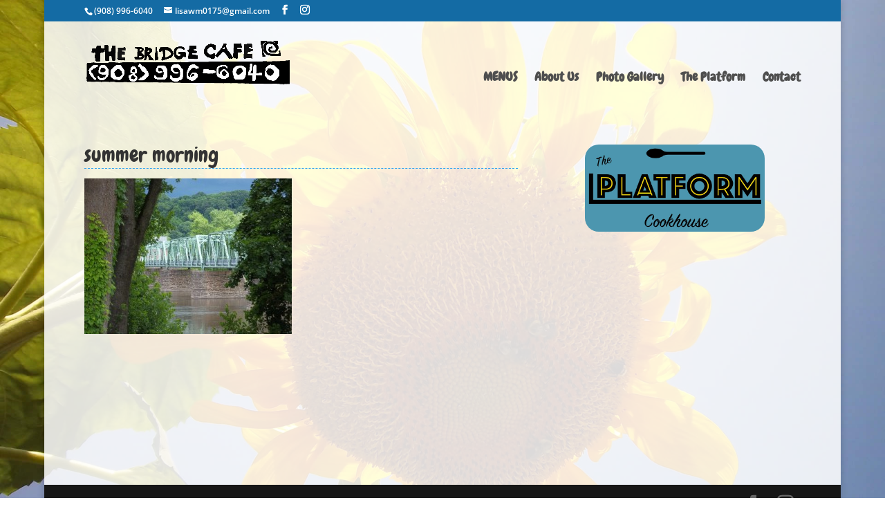

--- FILE ---
content_type: text/css
request_url: https://bridgecafe.net/wp-content/cache/wpfc-minified/1zd6m2mu/dmysz.css
body_size: 5207
content:
body {
color: #131313;
}
a {	
color: #146ba4; 
}
a:hover { 
color: #c0392b; 
}
h1 a, h2 a, h3 a, h4 a, h5 a, h6 a {
color: #146ba4;
}
p {
word-wrap: break-word;
}
#page-container, .et_pb_section {
background-color: rgba(255, 255, 255, 0.85) !important;
}
#page-container #main-header {
box-shadow: none;
background-color: transparent !important;
transition-delay: 0s;
transition-duration: 0.2s !important;
transition-property: all !important;
transition-timing-function: ease-in-out !important;
}
#page-container #main-header.et-fixed-header {
padding-top: 18px !important;
background-color: rgba(255, 255, 255, 0.95) !important;
}
#main-header #et_mobile_nav_menu {
margin-top: 24px;
}
.mobile_menu_bar:before {
font-size: 40px;
}
#top-menu li.current-menu-ancestor > a, #top-menu li.current-menu-item > a, .bottom-nav li.current-menu-item > a {
border-bottom: 1px dashed rgb(20, 107, 164);
color: rgb(20, 107, 164);
}
#main-header nav#top-menu-nav, #main-header.et-fixed-header nav#top-menu-nav {
padding-top: 40px;
}
#top-menu a:hover, .fullwidth-menu a:hover {
color: rgb(192, 57, 43);
}
#platform {
padding-top: 0;
}
.platform {
margin: 0 auto;
border-radius: 30px;
}
#main-content {
background-color: transparent !important;
}
.et_pb_section {
background-color: transparent !important;
padding-top: 30px;
}
.et_pb_row {
padding-top: 30px;
} 
#contact .et_pb_row:first-child {
padding-top: 30px;
}
#contact .et_pb_row  {
padding-top: 0;
}
.entry-content {
min-height: 420px;
}
.et_pb_text {
margin-bottom: 20px;
}
.et_right_sidebar #left-area {
width: 66%;
}
.et_right_sidebar #sidebar {
width: 28%;
}
#et_top_search {
display: none;
}
#main-content .container {
padding-top: 60px;
}
#main-content .container:before {
background-color: transparent;
}
.et_pb_gallery_grid .et_pb_gallery_item .et_pb_gallery_title {
font-size: 20px;
}
.et_mobile_menu {
top: 72px;
}
.et_pb_text.daily-specials-top {
margin-bottom: 0;
}
.et_pb_widget_area_left, .et_pb_widget_area_right {
border: none;
}
.daily-specials h2 {
font-family: "Chewy",cursive;
font-size: 2em;
margin: 0;
padding-bottom: 2px;
text-align: center;
}
.daily-specials h2 a {
pointer-events: none;
}
.et_pb_bg_layout_light.daily-specials .post-meta {
margin: 0;
padding-bottom: 0;
visibility: hidden;
} .menu-image-left {
float: left;
}
.menu-image-right {
float: right;
}
.menu-image-left img, .menu-image-right img {
height: 120px;
min-height: 80px;
position: relative;
}
#breakfast-lunch {
padding-bottom: 0;
}
#breakfast-lunch .et_pb_text {
margin-bottom: 20px;
}
.page-menu h1, .page-contact h1, h1.main_title {
border-bottom-color: rgb(46, 163, 242);
border-bottom-style: dashed;
border-bottom-width: 1px;
margin-bottom: 14px;
padding-bottom: 4px;
}
#gratuity {
padding-top: 0;
}
#gratuity .et_pb_row {
padding-bottom: 20px;
padding-top: 0;
}
.gratuity p {
color: rgb(93, 93, 93);
line-height: normal;
} .curved { border-radius: 10px; box-shadow: 0 0 6px 0 rgba(0,0,0,0.5); }
#cboxOverlay, #colorbox {	z-index: 999999 !important; }
#footer-info { text-transform: uppercase; font-size: 14px; padding-bottom: 0; }
#footer-info .hide { display: inline; visibility: visible; width: 100%; }
#footer-info a.divdavllc:hover { color: #F9D050; opacity: 1; }
#footer-bottom .et-social-icons li { margin: 0 10px; }  @media only screen and ( min-width: 1700px ) {
}
@media only screen and ( min-width: 1405px ) {
}
@media only screen and ( min-width: 1200px ) {
}
@media only screen and ( min-width: 1100px ) {
}
@media only screen and ( min-width: 981px ) {
.daily-specials iframe {
min-height: 800px;
width: 100%;
}
#text-2 {
margin: 0 0 40px 10px;
}
} @media only screen and ( min-width: 1100px ) and ( max-width: 1405px) {
}
@media only screen and ( min-width: 981px ) and ( max-width: 1405px) {
}
@media only screen and ( min-width: 981px ) {
#top-menu li.current-menu-ancestor > a, #top-menu li.current-menu-item > a, .bottom-nav li.current-menu-item > a {
padding-bottom: 2px;
}
.daily-specials iframe {
min-height: 400px;
width: 100%;
}
} @media only screen and ( min-width: 981px ) and ( max-width: 1100px ) {
}
@media only screen and ( max-width: 980px ) {
#page-container #main-header {
background-color: #FFF !important;
}
.et_fixed_nav #logo, #logo {
margin-bottom: 0px;
max-height: 72px;
}
#breakfast-lunch .et_pb_column.et_pb_column_1_4 {
width: 10%;
}
#breakfast-lunch .et_pb_column_1_2 {
width: 80%;
}
#footer-info .hide { display: table-column !important; visibility: hidden; width: 100%; 
}
}
@media only screen and ( min-width: 768px ) and ( max-width: 980px ) {
}
@media screen and ( max-width: 782px ) { #footer-info .hide { display: table-column !important; visibility: hidden; width: 100%; } }    @media only screen and ( max-width: 767px ) {
.et_pb_section {
padding-top: 20px;
}
.hide { display: table-column; visibility: hidden; width: 100%; }
#breakfast-lunch .et_pb_column.et_pb_column_1_4 {
display: none;
}
#breakfast-lunch .et_pb_column_1_2 {
padding-bottom: 0;
width: 100%;
}
#breakfast-lunch .et_pb_row:last-of-type {
padding-top: 20px;
}
.daily-specials iframe {
max-height: 480px;
}
}    @media only screen and ( max-width: 479px ) {
.et_fixed_nav #logo, #logo {
margin-bottom: 0px;
max-height: 52px;
margin-top: 0;
}
}

--- FILE ---
content_type: text/plain
request_url: https://www.google-analytics.com/j/collect?v=1&_v=j102&a=1421284483&t=pageview&_s=1&dl=https%3A%2F%2Fbridgecafe.net%2Fphoto-gallery%2Fsummer-morning-2%2F&ul=en-us%40posix&dt=summer%20morning%20-%20The%20Bridge%20Caf%C3%A9%20%7C%20(908)%20996-6040%20%7C%20Frenchtown%2C%20NJ&sr=1280x720&vp=1280x720&_u=IEBAAEABAAAAACAAI~&jid=1052301441&gjid=558385046&cid=872749259.1769822319&tid=UA-62142427-1&_gid=582982985.1769822319&_r=1&_slc=1&z=2108058404
body_size: -450
content:
2,cG-HRX1D39SVH